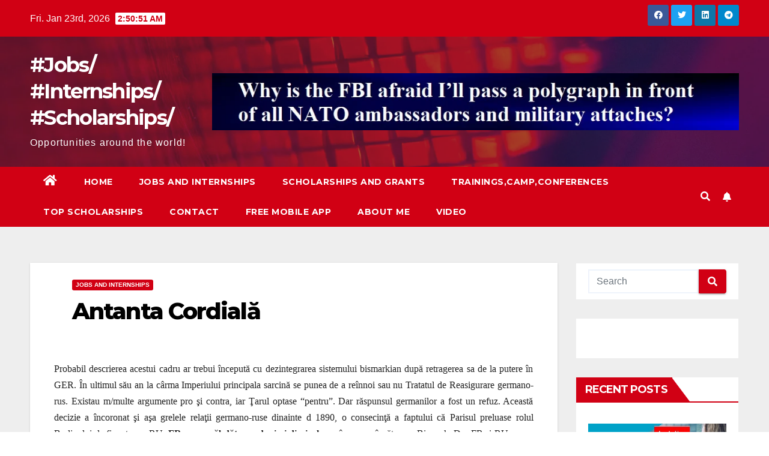

--- FILE ---
content_type: text/html; charset=utf-8
request_url: https://www.google.com/recaptcha/api2/aframe
body_size: 118
content:
<!DOCTYPE HTML><html><head><meta http-equiv="content-type" content="text/html; charset=UTF-8"></head><body><script nonce="Ri7yrj4exap25orzEV_DGQ">/** Anti-fraud and anti-abuse applications only. See google.com/recaptcha */ try{var clients={'sodar':'https://pagead2.googlesyndication.com/pagead/sodar?'};window.addEventListener("message",function(a){try{if(a.source===window.parent){var b=JSON.parse(a.data);var c=clients[b['id']];if(c){var d=document.createElement('img');d.src=c+b['params']+'&rc='+(localStorage.getItem("rc::a")?sessionStorage.getItem("rc::b"):"");window.document.body.appendChild(d);sessionStorage.setItem("rc::e",parseInt(sessionStorage.getItem("rc::e")||0)+1);localStorage.setItem("rc::h",'1769136650299');}}}catch(b){}});window.parent.postMessage("_grecaptcha_ready", "*");}catch(b){}</script></body></html>